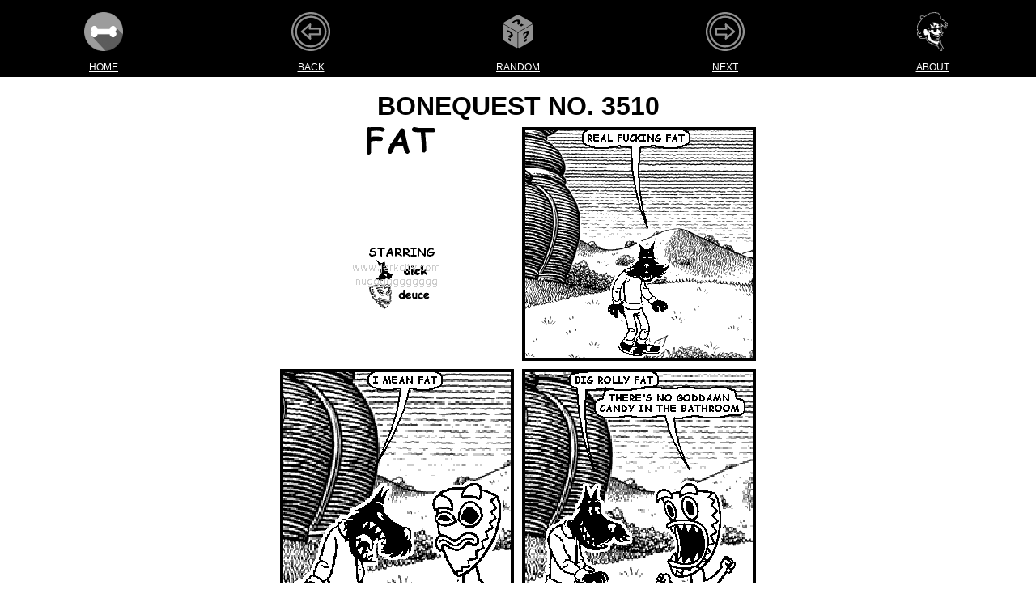

--- FILE ---
content_type: application/javascript
request_url: https://bonequest.com/meow.js?9471652578671
body_size: 11
content:
/* woof */
